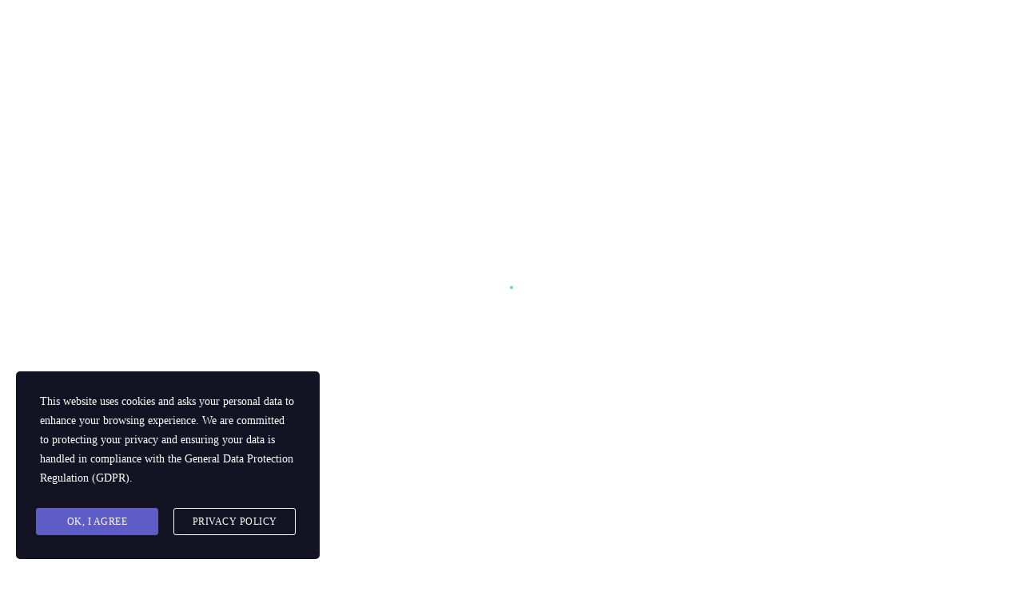

--- FILE ---
content_type: text/html; charset=UTF-8
request_url: https://heliofili.gr/en/services/
body_size: 12599
content:
<!doctype html><html lang="en-GB" class="stm-site-loader"><head><script data-no-optimize="1">var litespeed_docref=sessionStorage.getItem("litespeed_docref");litespeed_docref&&(Object.defineProperty(document,"referrer",{get:function(){return litespeed_docref}}),sessionStorage.removeItem("litespeed_docref"));</script> <meta charset="UTF-8"><meta name="viewport" content="width=device-width, initial-scale=1"><link rel="profile" href="http://gmpg.org/xfn/11"><link rel="pingback" href="https://heliofili.gr/xmlrpc.php"><title>Services &#8211; Ξενώνας Heliofili Ενοικιαζόμενα Δωμάτια Φοινικούντα Μεσσηνίας</title><meta name='robots' content='max-image-preview:large' /><link rel="alternate" href="https://heliofili.gr/en/services/" hreflang="en" /><link rel="alternate" href="https://heliofili.gr/yphresies/" hreflang="el" /><link rel='dns-prefetch' href='//fonts.googleapis.com' /><link rel="alternate" type="application/rss+xml" title="Ξενώνας Heliofili Ενοικιαζόμενα Δωμάτια Φοινικούντα Μεσσηνίας &raquo; Feed" href="https://heliofili.gr/en/feed/" /><link rel="alternate" type="application/rss+xml" title="Ξενώνας Heliofili Ενοικιαζόμενα Δωμάτια Φοινικούντα Μεσσηνίας &raquo; Comments Feed" href="https://heliofili.gr/en/comments/feed/" /><link rel="alternate" title="oEmbed (JSON)" type="application/json+oembed" href="https://heliofili.gr/wp-json/oembed/1.0/embed?url=https%3A%2F%2Fheliofili.gr%2Fen%2Fservices%2F&#038;lang=en" /><link rel="alternate" title="oEmbed (XML)" type="text/xml+oembed" href="https://heliofili.gr/wp-json/oembed/1.0/embed?url=https%3A%2F%2Fheliofili.gr%2Fen%2Fservices%2F&#038;format=xml&#038;lang=en" /><link data-optimized="2" rel="stylesheet" href="https://heliofili.gr/wp-content/litespeed/css/713081fe9c341dfbc2e9fc238cffd0bb.css?ver=ed544" /> <script type="litespeed/javascript" data-src="https://heliofili.gr/wp-includes/js/jquery/jquery.min.js?ver=3.7.1" id="jquery-core-js"></script> <script></script><link rel="https://api.w.org/" href="https://heliofili.gr/wp-json/" /><link rel="alternate" title="JSON" type="application/json" href="https://heliofili.gr/wp-json/wp/v2/pages/2433" /><link rel="EditURI" type="application/rsd+xml" title="RSD" href="https://heliofili.gr/xmlrpc.php?rsd" /><meta name="generator" content="WordPress 6.9" /><link rel="canonical" href="https://heliofili.gr/en/services/" /><link rel='shortlink' href='https://heliofili.gr/?p=2433' /><meta name="generator" content="Powered by WPBakery Page Builder - drag and drop page builder for WordPress."/><meta name="generator" content="Powered by Slider Revolution 6.7.35 - responsive, Mobile-Friendly Slider Plugin for WordPress with comfortable drag and drop interface." />
<noscript><style>.wpb_animate_when_almost_visible { opacity: 1; }</style></noscript>         <script type="litespeed/javascript" data-src="https://www.googletagmanager.com/gtag/js?id=AW-10886426312"></script> <script type="litespeed/javascript">window.dataLayer=window.dataLayer||[];function gtag(){dataLayer.push(arguments)}
gtag('js',new Date());gtag('config','AW-10886426312')</script>  <script type="litespeed/javascript">gtag('event','conversion',{'send_to':'AW-10886426312/TxjACOzQ_rkDEMjdhsco'})</script> </head><body class="wp-singular page-template-default page page-id-2433 wp-theme-hotello wp-child-theme-hotello-child stm_hotel_theme  stm_layout_alpen stm_header_style_1 stm_post_style_1 stm_buttons_style_2 no-sidebar wpb-js-composer js-comp-ver-8.5 vc_responsive" ><div class="stm-site">
<a class="skip-link screen-reader-text" href="#content">Skip to content</a><header class="site-header"><div class="stm-header"><div class="stm-header__row_color stm-header__row_color_top"><div class="container"><div class="stm-header__row stm-header__row_top"><div class="stm-header__cell stm-header__cell_right"><div class="stm-header__element stm_header_element_5b433f2c59fc4 stm-header__element_icon_only hidden-mobile hidden-tablet"><div class="stm-socials">
<a href="https://www.facebook.com/#"
class="stm-socials__icon icon_16px stm-socials__icon_icon_only"
target="_blank"
title="Social item">
<i class="fa fa-facebook"></i>
</a>
<a href="https://www.instagram.com/#"
class="stm-socials__icon icon_16px stm-socials__icon_icon_only"
target="_blank"
title="Social item">
<i class="fa fa-instagram"></i>
</a></div></div></div></div></div></div><div class="stm-header__row_color stm-header__row_color_center"><div class="fullwidth-header-part"><div class="stm-header__row stm-header__row_center"><div class="stm-header__cell stm-header__cell_center"><div class="stm-header__element stm_header_element_5b34c79cd2156 stm-header__element_"><div class="stm-logo">
<a href="https://heliofili.gr/en/home-page" title="">
<img data-lazyloaded="1" src="[data-uri]" width="176" height="80" data-src="https://heliofili.gr/wp-content/uploads/2020/07/object723879701.png" class="attachment-full size-full" alt="" style="width:200px" />        </a></div></div></div></div></div></div><div class="stm-header__row_color stm-header__row_color_bottom"><div class="container"><div class="stm-header__row stm-header__row_bottom"><div class="stm-header__cell stm-header__cell_center"><div class="stm-header__element stm_header_element_5b34c79cd2162 stm-header__element_default"><div class="stm-navigation heading_font fsz_16 stm-navigation__default stm-navigation__default stm-navigation__none stm-navigation__fwsb" style="line-height:20px;"><ul ><li id="menu-item-2286" class="menu-item menu-item-type-post_type menu-item-object-page menu-item-has-children menu-item-2286"><a href="https://heliofili.gr/en/accommodation-2/">Accommodation</a><ul class="sub-menu"><li id="menu-item-2421" class="menu-item menu-item-type-post_type menu-item-object-page menu-item-2421"><a href="https://heliofili.gr/en/two-rooms-terpsichore/">Two rooms – Terpsichore</a></li><li id="menu-item-2420" class="menu-item menu-item-type-post_type menu-item-object-page menu-item-2420"><a href="https://heliofili.gr/en/two-rooms-cleo/">Two rooms – Kleio</a></li><li id="menu-item-2418" class="menu-item menu-item-type-post_type menu-item-object-page menu-item-2418"><a href="https://heliofili.gr/en/room-thalia/">Room – Thaleia</a></li><li id="menu-item-2419" class="menu-item menu-item-type-post_type menu-item-object-page menu-item-2419"><a href="https://heliofili.gr/en/room-melpomene/">Room – Melpomene</a></li></ul></li><li id="menu-item-2422" class="menu-item menu-item-type-post_type menu-item-object-page menu-item-2422"><a href="https://heliofili.gr/en/gallery-3/">Gallery</a></li><li id="menu-item-2443" class="menu-item menu-item-type-custom menu-item-object-custom current-menu-ancestor current-menu-parent menu-item-has-children menu-item-2443"><a href="#">Information</a><ul class="sub-menu"><li id="menu-item-2481" class="menu-item menu-item-type-post_type menu-item-object-page menu-item-2481"><a href="https://heliofili.gr/en/sars-cov-2-2/">SARS-CoV-2</a></li><li id="menu-item-2037" class="menu-item menu-item-type-post_type menu-item-object-page menu-item-2037"><a href="https://heliofili.gr/en/location/">Location</a></li><li id="menu-item-2440" class="menu-item menu-item-type-post_type menu-item-object-page current-menu-item page_item page-item-2433 current_page_item menu-item-2440"><a href="https://heliofili.gr/en/services/" aria-current="page">Services</a></li><li id="menu-item-2466" class="menu-item menu-item-type-post_type menu-item-object-page menu-item-2466"><a href="https://heliofili.gr/en/sightseeing/">Sightseeing</a></li><li id="menu-item-2442" class="menu-item menu-item-type-post_type menu-item-object-page menu-item-2442"><a href="https://heliofili.gr/en/the-history-of-finikounta/">The history of Finikounta</a></li><li id="menu-item-2441" class="menu-item menu-item-type-post_type menu-item-object-page menu-item-2441"><a href="https://heliofili.gr/en/current-finikounda/">Current Finikounda</a></li></ul></li><li id="menu-item-1668" class="menu-item menu-item-type-post_type menu-item-object-page menu-item-1668"><a href="https://heliofili.gr/en/contact-us-en/">Contact us</a></li><li id="menu-item-1665-el" class="lang-item lang-item-25 lang-item-el lang-item-first menu-item menu-item-type-custom menu-item-object-custom menu-item-1665-el"><a href="https://heliofili.gr/yphresies/" hreflang="el" lang="el"><img src="[data-uri]" alt="Ελληνικά" width="16" height="11" style="width: 16px; height: 11px;" /></a></li></ul></div></div></div></div></div></div></div><div class="stm-header__overlay"></div><div class="stm_mobile__header"><div class="container"><div class="stm_flex stm_flex_center stm_flex_last stm_flex_nowrap"><div class="stm_mobile__logo">
<a href="https://heliofili.gr/en/home-page/"
title="Home">
<img data-lazyloaded="1" src="[data-uri]" width="176" height="80" data-src="https://heliofili.gr/wp-content/uploads/2020/07/object723879701.png"
alt="Site Logo"/>
</a></div><div class="stm_mobile__switcher stm_flex_last js_trigger__click"
data-element=".stm-header, .stm-header__overlay"
data-toggle="false">
<span class="mbc"></span>
<span class="mbc"></span>
<span class="mbc"></span></div></div></div></div></header><div id="content" class="site-content"><div class=""><div class="stm_page_bc container"></div><div class="post-content"><div class=""><div class="stm_markup stm_markup_full"><div class="stm_markup__content"><div class="wpb-content-wrapper"><div class="container-fluid vc_container-fluid   " ><div class="vc_row wpb_row vc_row-fluid"><div class="container-fluid"><div class="row"><div class="wpb_column vc_column_container vc_col-sm-12"><div class="vc_column-inner "><div class="wpb_wrapper"><div  class="wpb_single_image wpb_content_element vc_align_left wpb_content_element"><figure class="wpb_wrapper vc_figure"><div class="vc_single_image-wrapper   vc_box_border_grey"><img data-lazyloaded="1" src="[data-uri]" decoding="async" width="150" height="150" data-src="https://heliofili.gr/wp-content/uploads/2021/03/services-1-150x150.jpg" class="vc_single_image-img attachment-thumbnail" alt="" title="services" /></div></figure></div></div></div></div></div></div></div></div><div class="container vc_container   " ><div class="vc_row wpb_row vc_row-fluid"><div class="wpb_column vc_column_container vc_col-sm-12"><div class="vc_column-inner "><div class="wpb_wrapper"><div class="wpb_text_column wpb_content_element" ><div class="wpb_wrapper"><p style="text-align: center;"><strong>Services</strong></p><p><strong>&nbsp;</strong><strong>Health services</strong></p><p>Finikounda Regional Clinic <a href="https://www.nosokomeiokalamatas.gr/kentra-ygeias/kentro-ygeias-apokentromeni-nosileytiki-monada-pyloy/">+30 27230 28503</a></p><p>Methoni Regional Clinic&nbsp;<a href="https://www.google.com/search?client=firefox-b-d&amp;tbm=lcl&amp;sxsrf=ALeKk00pmuldFvRP83EBvlRHdnK6zgrybw%3A1611697806403&amp;ei=jo4QYJKTGMP4sAeAs4KwCA&amp;q=%CE%A0%CE%B5%CF%81%CE%B9%CF%86%CE%B5%CF%81%CE%B5%CE%B9%CE%B1%CE%BA%CF%8C+%CE%99%CE%B1%CF%84%CF%81%CE%B5%CE%AF%CE%BF+%CE%9C%CE%B5%CE%B8%CF%8E%CE%BD%CE%B7%CF%82&amp;oq=%CE%A0%CE%B5%CF%81%CE%B9%CF%86%CE%B5%CF%81%CE%B5%CE%B9%CE%B1%CE%BA%CF%8C+%CE%99%CE%B1%CF%84%CF%81%CE%B5%CE%AF%CE%BF+%CE%9C%CE%B5%CE%B8%CF%8E%CE%BD%CE%B7%CF%82&amp;gs_l=psy-ab.3...53977.53977.0.54555.1.1.0.0.0.0.162.162.0j1.1.0....0...1.1.64.psy-ab..0.0.0....0.2kSXhQEm_gA">+30 2723 031456</a></p><p>Pylos Health Center&nbsp;&nbsp;<a href="https://www.nosokomeiokalamatas.gr/kentra-ygeias/kentro-ygeias-apokentromeni-nosileytiki-monada-pyloy/">+30 27233 60000</a></p><p>Finikounda Pharmacy Anastasia Panagoulia&nbsp;<a href="https://www.google.com/search?client=firefox-b-d&amp;tbm=lcl&amp;sxsrf=ALeKk02z0dPAx2X6RB6JO3BhHaSjrUUbyA%3A1611697664847&amp;ei=AI4QYKiaM9G2kwW4u4ygCQ&amp;q=%CE%A6%CE%B1%CF%81%CE%BC%CE%B1%CE%BA%CE%B5%CE%AF%CE%BF+%CF%86%CE%BF%CE%B9%CE%BD%CE%B9%CE%BA%CE%BF%CF%85%CE%BD%CF%84%CE%B1%CF%82&amp;oq=%CE%A6%CE%B1%CF%81%CE%BC%CE%B1%CE%BA%CE%B5%CE%AF%CE%BF+%CF%86%CE%BF%CE%B9%CE%BD%CE%B9%CE%BA%CE%BF%CF%85%CE%BD%CF%84%CE%B1%CF%82&amp;gs_l=psy-ab.3..38.136193.138888.0.139236.12.10.0.0.0.0.545.1517.3-3j0j1.4.0....0...1.1.64.psy-ab..8.4.1516...0j35i39k1j0i22i30k1.0.KLfKH7JLwms">+30 2723 071351</a></p><p>Methoni Pharmacy Lambros Karkatzoulis <a href="https://www.google.com/search?client=firefox-b-d&amp;tbm=lcl&amp;sxsrf=ALeKk00pmuldFvRP83EBvlRHdnK6zgrybw%3A1611697806403&amp;ei=jo4QYJKTGMP4sAeAs4KwCA&amp;q=%CE%A6%CE%B1%CF%81%CE%BC%CE%B1%CE%BA%CE%B5%CE%AF%CE%BF+%CE%BC%CE%B5%CE%B8%CF%89%CE%BD%CE%B7%CF%82&amp;oq=%CE%A6%CE%B1%CF%81%CE%BC%CE%B1%CE%BA%CE%B5%CE%AF%CE%BF+%CE%BC%CE%B5%CE%B8%CF%89%CE%BD%CE%B7%CF%82&amp;gs_l=psy-ab.3..0i22i30k1.61680.64825.0.65233.7.7.0.0.0.0.281.988.0j3j2.5.0....0...1.1.64.psy-ab..2.5.985...0j38j46i199i175k1.0.XT-ZcK50mEU">+30 2723 031140</a></p><p>Pylos Pharmacy of Martha Bogiatzis <a href="https://www.google.com/search?client=firefox-b-d&amp;sxsrf=ALeKk01vUxdriyjXLDUW1VhABh9xi7EZXg%3A1611698072260&amp;ei=mI8QYLawD4etkgWC0KiIAQ&amp;q=%CE%A6%CE%B1%CF%81%CE%BC%CE%B1%CE%BA%CE%B5%CE%AF%CE%BF+%CE%A0%CF%8D%CE%BB%CE%BF%CF%85+%CE%9C%CE%AC%CF%81%CE%B8%CE%B1%CF%82+%CE%9C%CF%80%CE%BF%CE%B3%CE%B9%CE%B1%CF%84%CE%B6%CE%AE&amp;oq=%CE%A6%CE%B1%CF%81%CE%BC%CE%B1%CE%BA%CE%B5%CE%AF%CE%BF+%CE%A0%CF%8D%CE%BB%CE%BF%CF%85+%CE%9C%CE%AC%CF%81%CE%B8%CE%B1%CF%82+%CE%9C%CF%80%CE%BF%CE%B3%CE%B9%CE%B1%CF%84%CE%B6%CE%AE&amp;gs_lcp=CgZwc3ktYWIQA1DJpBVYyaQVYPGoFWgBcAB4AIABrgGIAa4BkgEDMC4xmAEAoAECoAEBqgEHZ3dzLXdpesABAQ&amp;sclient=psy-ab&amp;ved=0ahUKEwi23NOYy7ruAhWHlqQKHQIoChEQ4dUDCAw&amp;uact=5">+30 2723 022880</a></p><p>Pylos Pharmacy Periklis Tsarpalas <a href="https://www.google.com/search?client=firefox-b-d&amp;sxsrf=ALeKk018U3kpmczJ9Nl33H7ZJxX7Ub8f0w%3A1611698423304&amp;ei=95AQYL2EEpKSsAedorHgCA&amp;q=%CE%A6%CE%B1%CF%81%CE%BC%CE%B1%CE%BA%CE%B5%CE%AF%CE%BF+%CE%A0%CF%8D%CE%BB%CE%BF%CF%85+%CE%A0%CE%B5%CF%81%CE%B9%CE%BA%CE%BB%CE%AE+%CE%A4%CF%83%CE%B1%CF%81%CF%80%CE%AC%CE%BB%CE%B1&amp;oq=%CE%A6%CE%B1%CF%81%CE%BC%CE%B1%CE%BA%CE%B5%CE%AF%CE%BF+%CE%A0%CF%8D%CE%BB%CE%BF%CF%85+%CE%A0%CE%B5%CF%81%CE%B9%CE%BA%CE%BB%CE%AE+%CE%A4%CF%83%CE%B1%CF%81%CF%80%CE%AC%CE%BB%CE%B1&amp;gs_lcp=CgZwc3ktYWIQAzIFCAAQzQIyBQgAEM0CMgUIABDNAlCJ9QFYifUBYM75AWgBcAB4AIAB8AGIAfABkgEDMi0xmAEAoAECoAEBqgEHZ3dzLXdpesABAQ&amp;sclient=psy-ab&amp;ved=0ahUKEwj924XAzLruAhUSCewKHR1RDIwQ4dUDCAw&amp;uact=5">+30 2723 022556</a></p><p>Kalamata General Hospital <a href="https://www.nosokomeiokalamatas.gr/">+30 2721 363000</a></p><p>National emergency center <a href="https://www.ekab.gr/">166</a></p><p><strong>Municipal authorities</strong></p><p>Municipality of Pylos-Nestoros</p><p><a href="https://pylos-nestor.gr/chrisimes-plirofories/">+30 27230 22221</a></p><p><a href="https://pylos-nestor.gr/chrisimes-plirofories/">+30 27233 60200</a></p><p><strong>Public Transport Services</strong></p><p>TAXI of Finikounda +30 694 573 4347</p><p>TAXI of Pylos</p><p><a href="https://pylos-nestor.gr/chrisimes-plirofories/">+30 27230 22555</a></p><p><a href="https://pylos-nestor.gr/chrisimes-plirofories/">+30 27230 22581</a></p><p>TAXI of Methoni &nbsp;<a href="https://pylos-nestor.gr/chrisimes-plirofories/">+30 27230 31333</a></p><p>Pylos intercity buses <a href="https://pylos-nestor.gr/chrisimes-plirofories/">+30 27230 22230</a></p><p>Kalamata intercity buses <a href="https://www.ktelmessinias.gr/">+30 27210 28581</a></p><p>Athens intercity buses <a href="https://www.dromologiaktel.gr/loc_dk/ktel-athina.asp">+30 210 5134293</a></p><p>Kalamata International Airport &#8220;Captain Vas. Konstantakopoulos&#8221;</p><p><a href="http://www.ypa.gr/our-airports/kratikos-aerolimenas-kalamatas-kapetan-bas-kwnstantakopoylos-kaklk">+30 27210 63805</a></p><p><a href="http://www.ypa.gr/our-airports/kratikos-aerolimenas-kalamatas-kapetan-bas-kwnstantakopoylos-kaklk">+30 27210 63800</a></p><p>Athens International Airport &#8220;Eleftherios Venizelos&#8221;</p><p><a href="http://www.ypa.gr/our-airports/aia">+30 210 3534147</a></p><p><a href="http://www.ypa.gr/our-airports/aia">+30 210 3534148</a></p><p>Patra Port Authority &#8211; South Port (Abroad Routes) <a href="https://www.patrasport.gr/?section=2124&amp;language=el_GR">+30 2610 365 135</a></p><p>&nbsp;</p><p><strong>Banks</strong></p><p>National Bank of Greece &#8211; Pylos Branch <a href="https://www.google.com/search?client=firefox-b-d&amp;biw=1536&amp;bih=750&amp;sxsrf=ALeKk03LAJCeM29Dch_gePwfiz2hvDTpqQ%3A1611701607583&amp;ei=Z50QYLKPI8ubsAff_oOQBQ&amp;q=%CE%95%CE%B8%CE%BD%CE%B9%CE%BA%CE%AE+%CE%A4%CF%81%CE%AC%CF%80%CE%B5%CE%B6%CE%B1+%CE%95%CE%BB%CE%BB%CE%AC%CE%B4%CE%B1%CF%82+-+%CE%A5%CF%80%CE%BF%CE%BA%CE%B1%CF%84%CE%AC%CF%83%CF%84%CE%B7%CE%BC%CE%B1+%CE%A0%CF%8D%CE%BB%CE%BF%CF%85&amp;oq=%CE%95%CE%B8%CE%BD%CE%B9%CE%BA%CE%AE+%CE%A4%CF%81%CE%AC%CF%80%CE%B5%CE%B6%CE%B1+%CE%95%CE%BB%CE%BB%CE%AC%CE%B4%CE%B1%CF%82+-+%CE%A5%CF%80%CE%BF%CE%BA%CE%B1%CF%84%CE%AC%CF%83%CF%84%CE%B7%CE%BC%CE%B1+%CE%A0%CF%8D%CE%BB%CE%BF%CF%85&amp;gs_lcp=CgZwc3ktYWIQAzIFCAAQzQI6BwgjELADECc6BwgAEEcQsANQ1LgaWNS4GmC1vRpoAXACeACAAa8BiAGvAZIBAzAuMZgBAKABAqABAaoBB2d3cy13aXrIAQnAAQE&amp;sclient=psy-ab&amp;ved=0ahUKEwjy3rau2LruAhXLDewKHV__AFIQ4dUDCAw&amp;uact=5">+30 2723 027032</a></p><p>Piraeus Bank &#8211; Pylos Branch &nbsp;<a href="https://www.google.com/search?client=firefox-b-d&amp;biw=1536&amp;bih=750&amp;sxsrf=ALeKk02dLBHNB7KjI3AEd9750W85jwl5_g%3A1611702505544&amp;ei=6aAQYP3fIIruUsCbr7AO&amp;q=%CE%A4%CF%81%CE%AC%CF%80%CE%B5%CE%B6%CE%B1+%CE%A0%CE%B5%CE%B9%CF%81%CE%B1%CE%B9%CF%8E%CF%82+-+%CE%A5%CF%80%CE%BF%CE%BA%CE%B1%CF%84%CE%AC%CF%83%CF%84%CE%B7%CE%BC%CE%B1+%CE%A0%CF%8D%CE%BB%CE%BF%CF%85&amp;oq=%CE%A4%CF%81%CE%AC%CF%80%CE%B5%CE%B6%CE%B1+%CE%A0%CE%B5%CE%B9%CF%81%CE%B1%CE%B9%CF%8E%CF%82+-+%CE%A5%CF%80%CE%BF%CE%BA%CE%B1%CF%84%CE%AC%CF%83%CF%84%CE%B7%CE%BC%CE%B1+%CE%A0%CF%8D%CE%BB%CE%BF%CF%85&amp;gs_lcp=CgZwc3ktYWIQAzIFCAAQzQI6CAgAELADEM0CUPSpBVj0qQVg0a4FaAJwAHgAgAGsAYgBrAGSAQMwLjGYAQCgAQKgAQGqAQdnd3Mtd2l6yAECwAEB&amp;sclient=psy-ab&amp;ved=0ahUKEwi9-M3a27ruAhUKtxQKHcDNC-YQ4dUDCAw&amp;uact=5">+30 2723 301900</a></p><p>Alpha Bank &#8211; Pylos Branch&nbsp;<a href="https://www.google.com/search?client=firefox-b-d&amp;biw=1536&amp;bih=750&amp;sxsrf=ALeKk03SdQVE-toYj2t7Fdeu7g2ZBccg5Q%3A1611702595304&amp;ei=Q6EQYOuEEsLMUd-KlfAF&amp;q=%CE%B1%CE%BB%CF%86%CE%B1+%CF%84%CF%81%CE%B1%CF%80%CE%B5%CE%B6%CE%B1+-+%CE%A5%CF%80%CE%BF%CE%BA%CE%B1%CF%84%CE%AC%CF%83%CF%84%CE%B7%CE%BC%CE%B1+%CE%A0%CF%8D%CE%BB%CE%BF%CF%85&amp;oq=%CE%B1%CE%BB%CF%86%CE%B1+%CF%84%CF%81%CE%B1%CF%80%CE%B5%CE%B6%CE%B1+-+%CE%A5%CF%80%CE%BF%CE%BA%CE%B1%CF%84%CE%AC%CF%83%CF%84%CE%B7%CE%BC%CE%B1+%CE%A0%CF%8D%CE%BB%CE%BF%CF%85&amp;gs_lcp=CgZwc3ktYWIQAzIFCAAQzQIyBQgAEM0CMgUIABDNAjoHCAAQRxCwA1CQ5gJY8owDYM6PA2gBcAJ4AIABugKIAaoWkgEHMC40LjUuM5gBAKABAaoBB2d3cy13aXrIAQLAAQE&amp;sclient=psy-ab&amp;ved=0ahUKEwirsrSF3LruAhVCZhQKHV9FBV4Q4dUDCAw&amp;uact=5">+30 2723 028316</a></p><p><strong>Security Authority Services</strong></p><p>Pylos-Nestoros Police Station&nbsp;&nbsp; <a href="http://www.astynomia.gr/index.php?option=ozo_content&amp;perform=view&amp;id=892&amp;Itemid=96&amp;lang=">+30 27230 22316</a></p><p>Pylos-Nestoros Port Authority <a href="http://www.hcg.gr/node/213">+30 27230 22225</a></p><p>Pylos-Nestoros Fire Brigade <a href="https://www.google.com/search?client=firefox-b-d&amp;biw=1536&amp;bih=750&amp;sxsrf=ALeKk00qDuqmUrHFDJQhh8WRS09i6c2yHw%3A1611703055505&amp;ei=D6MQYOy5HtuajLsPm6618AU&amp;q=%CE%A0%CF%85%CF%81%CE%BF%CF%83%CE%B2%CE%B5%CF%83%CF%84%CE%B9%CE%BA%CE%B7+%CE%A0%CF%8D%CE%BB%CE%BF%CF%85&amp;oq=%CE%A0%CF%85%CF%81%CE%BF%CF%83%CE%B2%CE%B5%CF%83%CF%84%CE%B9%CE%BA%CE%B7+%CE%A0%CF%8D%CE%BB%CE%BF%CF%85&amp;gs_lcp=CgZwc3ktYWIQAzIFCAAQzQIyBQgAEM0COgcIIxCwAxAnOgcIABBHELADUKn_Alip_wJgtoEDaAFwAngAgAGJAYgBiQGSAQMwLjGYAQCgAQGqAQdnd3Mtd2l6yAEJwAEB&amp;sclient=psy-ab&amp;ved=0ahUKEwis_ezg3bruAhVbDWMBHRtXDV4Q4dUDCAw&amp;uact=5">+30 2723 022099</a>&nbsp; &nbsp;|&nbsp; <a href="https://pylos-nestor.gr/chrisimes-plirofories/">+30 27230 22199</a>&nbsp; &nbsp;|&nbsp; &nbsp;<a href="https://www.fireservice.gr/el/epikoinonia">199</a></p><p>Pylos-Nestoros Tourist Police&nbsp; <a href="https://www.11888.gr/search/public_sector/61462475/">+30 2723 023733</a></p></div></div></div></div></div></div></div></div></div></div></div></div></div></div><footer class="stm-footer "><div class="container"><div class="row stm-footer__widgets"><div class="col-md-4"><aside id="media_image-2" class="widget widget-default widget-footer widget_media_image"><img data-lazyloaded="1" src="[data-uri]" width="176" height="80" data-src="https://heliofili.gr/wp-content/uploads/2020/07/object723879701.png" class="image wp-image-1985  attachment-full size-full" alt="" style="max-width: 100%; height: auto;" decoding="async" /></aside></div><div class="col-md-4"><aside id="text-4" class="widget widget-default widget-footer widget_text"><div class="textwidget"><p>Finikounda Messinia Peloponnese Greece, PCΚ.: 24.001</p><p>(+30) 27230-71100</p><p>(+30) 697 3024180</p><p>info@heliofili.gr</p><p>Μ.I.Τ.Ε. 1249Κ111Κ0291600</p></div></aside></div><div class="col-md-4"><aside id="media_gallery-2" class="widget widget-default widget-footer widget_media_gallery"></aside></div></div><div class="stm-footer__bottom"><div class="stm_markup stm_markup_right stm_markup_50"><div itemscope
itemtype="http://schema.org/Organization"
class="stm_markup__content stm_mf stm_bottom_copyright ">
<span>Copyright &copy;</span>
<span>2026</span>
<span itemprop="copyrightHolder"><a href="https://heliofili.gr/"> www.heliofili.gr </a> </br>
<a href="https://www.kentrodiafimisis.gr/"> Κέντρο Διαφήμισης | Κατασκευή ιστοσελίδων - Διαφήμιση στο Ίντερνετ </a></span></div><div class="stm_markup__sidebar text-right"><div class="stm-socials">
<a href="http://twitter.com/home?status=https://heliofili.gr/&amp;title=heliofili+-+%CE%9E%CE%B5%CE%BD%CF%8E%CE%BD%CE%B1%CF%82+Heliofili"
class="stm-socials__icon stm-socials__icon_round stm-socials__icon_filled icon_17px mbc_h"
target="_blank"
title="Social item">
<i class="fa fa-twitter ttc"></i>
</a>
<a href="http://www.facebook.com/sharer.php?u=https://heliofili.gr/&amp;title=heliofili+-+%CE%9E%CE%B5%CE%BD%CF%8E%CE%BD%CE%B1%CF%82+Heliofili"
class="stm-socials__icon stm-socials__icon_round stm-socials__icon_filled icon_17px mbc_h"
target="_blank"
title="Social item">
<i class="fa fa-facebook ttc"></i>
</a></div></div></div></div></div></footer></div><div class="modal fade" id="searchModal" tabindex="-1" role="dialog" aria-labelledby="searchModal"><div class="vertical-alignment-helper"><div class="modal-dialog vertical-align-center" role="document"><div class="modal-content"><div class="modal-body"><form method="get" id="searchform" action="https://heliofili.gr/en/home-page/"><div class="search-wrapper">
<input placeholder="Start typing here..." type="text"
class="form-control search-input" value="" name="s"
id="s"/>
<button type="submit" class="search-submit"><i class="fa fa-search mtc"></i></button></div></form></div></div></div></div></div><div class="hotel_arrow_top"><div class="arrow"></div></div> <script type="speculationrules">{"prefetch":[{"source":"document","where":{"and":[{"href_matches":"/*"},{"not":{"href_matches":["/wp-*.php","/wp-admin/*","/wp-content/uploads/*","/wp-content/*","/wp-content/plugins/*","/wp-content/themes/hotello-child/*","/wp-content/themes/hotello/*","/*\\?(.+)"]}},{"not":{"selector_matches":"a[rel~=\"nofollow\"]"}},{"not":{"selector_matches":".no-prefetch, .no-prefetch a"}}]},"eagerness":"conservative"}]}</script> <div id="stm_gdpr_popup-main" class="stm_gdpr_popup-main" style="display: block;background-color: #131323; color: #fff;
left: 20px; bottom: 20px; "><div class="stm_gdpr_popup-content">This website uses cookies and asks your personal data to enhance your browsing experience. We are committed to protecting your privacy and ensuring your data is handled in compliance with the <a href="https://www.calculator.io/gdpr/" rel="nofollow" target="_blank">General Data Protection Regulation (GDPR)</a>.</div><div class="stm_gdpr_popup-links">
<a href="#" id="stm_gdpr_popup_accept" class="stm_gdpr_popup-accept">Ok, I agree</a>
<a href="#" class="stm_gdpr_popup-privacy">Privacy Policy</a></div></div><script type="text/html" id="wpb-modifications">window.wpbCustomElement = 1;</script> <script type="text/javascript" src="https://heliofili.gr/wp-content/plugins/litespeed-cache/assets/js/instant_click.min.js?ver=7.6.2" id="litespeed-cache-js"></script> <script id="wp-emoji-settings" type="application/json">{"baseUrl":"https://s.w.org/images/core/emoji/17.0.2/72x72/","ext":".png","svgUrl":"https://s.w.org/images/core/emoji/17.0.2/svg/","svgExt":".svg","source":{"concatemoji":"https://heliofili.gr/wp-includes/js/wp-emoji-release.min.js?ver=6.9"}}</script> <script type="module">/*  */
/*! This file is auto-generated */
const a=JSON.parse(document.getElementById("wp-emoji-settings").textContent),o=(window._wpemojiSettings=a,"wpEmojiSettingsSupports"),s=["flag","emoji"];function i(e){try{var t={supportTests:e,timestamp:(new Date).valueOf()};sessionStorage.setItem(o,JSON.stringify(t))}catch(e){}}function c(e,t,n){e.clearRect(0,0,e.canvas.width,e.canvas.height),e.fillText(t,0,0);t=new Uint32Array(e.getImageData(0,0,e.canvas.width,e.canvas.height).data);e.clearRect(0,0,e.canvas.width,e.canvas.height),e.fillText(n,0,0);const a=new Uint32Array(e.getImageData(0,0,e.canvas.width,e.canvas.height).data);return t.every((e,t)=>e===a[t])}function p(e,t){e.clearRect(0,0,e.canvas.width,e.canvas.height),e.fillText(t,0,0);var n=e.getImageData(16,16,1,1);for(let e=0;e<n.data.length;e++)if(0!==n.data[e])return!1;return!0}function u(e,t,n,a){switch(t){case"flag":return n(e,"\ud83c\udff3\ufe0f\u200d\u26a7\ufe0f","\ud83c\udff3\ufe0f\u200b\u26a7\ufe0f")?!1:!n(e,"\ud83c\udde8\ud83c\uddf6","\ud83c\udde8\u200b\ud83c\uddf6")&&!n(e,"\ud83c\udff4\udb40\udc67\udb40\udc62\udb40\udc65\udb40\udc6e\udb40\udc67\udb40\udc7f","\ud83c\udff4\u200b\udb40\udc67\u200b\udb40\udc62\u200b\udb40\udc65\u200b\udb40\udc6e\u200b\udb40\udc67\u200b\udb40\udc7f");case"emoji":return!a(e,"\ud83e\u1fac8")}return!1}function f(e,t,n,a){let r;const o=(r="undefined"!=typeof WorkerGlobalScope&&self instanceof WorkerGlobalScope?new OffscreenCanvas(300,150):document.createElement("canvas")).getContext("2d",{willReadFrequently:!0}),s=(o.textBaseline="top",o.font="600 32px Arial",{});return e.forEach(e=>{s[e]=t(o,e,n,a)}),s}function r(e){var t=document.createElement("script");t.src=e,t.defer=!0,document.head.appendChild(t)}a.supports={everything:!0,everythingExceptFlag:!0},new Promise(t=>{let n=function(){try{var e=JSON.parse(sessionStorage.getItem(o));if("object"==typeof e&&"number"==typeof e.timestamp&&(new Date).valueOf()<e.timestamp+604800&&"object"==typeof e.supportTests)return e.supportTests}catch(e){}return null}();if(!n){if("undefined"!=typeof Worker&&"undefined"!=typeof OffscreenCanvas&&"undefined"!=typeof URL&&URL.createObjectURL&&"undefined"!=typeof Blob)try{var e="postMessage("+f.toString()+"("+[JSON.stringify(s),u.toString(),c.toString(),p.toString()].join(",")+"));",a=new Blob([e],{type:"text/javascript"});const r=new Worker(URL.createObjectURL(a),{name:"wpTestEmojiSupports"});return void(r.onmessage=e=>{i(n=e.data),r.terminate(),t(n)})}catch(e){}i(n=f(s,u,c,p))}t(n)}).then(e=>{for(const n in e)a.supports[n]=e[n],a.supports.everything=a.supports.everything&&a.supports[n],"flag"!==n&&(a.supports.everythingExceptFlag=a.supports.everythingExceptFlag&&a.supports[n]);var t;a.supports.everythingExceptFlag=a.supports.everythingExceptFlag&&!a.supports.flag,a.supports.everything||((t=a.source||{}).concatemoji?r(t.concatemoji):t.wpemoji&&t.twemoji&&(r(t.twemoji),r(t.wpemoji)))});
//# sourceURL=https://heliofili.gr/wp-includes/js/wp-emoji-loader.min.js
/*  */</script> <script></script> <script data-no-optimize="1">window.lazyLoadOptions=Object.assign({},{threshold:300},window.lazyLoadOptions||{});!function(t,e){"object"==typeof exports&&"undefined"!=typeof module?module.exports=e():"function"==typeof define&&define.amd?define(e):(t="undefined"!=typeof globalThis?globalThis:t||self).LazyLoad=e()}(this,function(){"use strict";function e(){return(e=Object.assign||function(t){for(var e=1;e<arguments.length;e++){var n,a=arguments[e];for(n in a)Object.prototype.hasOwnProperty.call(a,n)&&(t[n]=a[n])}return t}).apply(this,arguments)}function o(t){return e({},at,t)}function l(t,e){return t.getAttribute(gt+e)}function c(t){return l(t,vt)}function s(t,e){return function(t,e,n){e=gt+e;null!==n?t.setAttribute(e,n):t.removeAttribute(e)}(t,vt,e)}function i(t){return s(t,null),0}function r(t){return null===c(t)}function u(t){return c(t)===_t}function d(t,e,n,a){t&&(void 0===a?void 0===n?t(e):t(e,n):t(e,n,a))}function f(t,e){et?t.classList.add(e):t.className+=(t.className?" ":"")+e}function _(t,e){et?t.classList.remove(e):t.className=t.className.replace(new RegExp("(^|\\s+)"+e+"(\\s+|$)")," ").replace(/^\s+/,"").replace(/\s+$/,"")}function g(t){return t.llTempImage}function v(t,e){!e||(e=e._observer)&&e.unobserve(t)}function b(t,e){t&&(t.loadingCount+=e)}function p(t,e){t&&(t.toLoadCount=e)}function n(t){for(var e,n=[],a=0;e=t.children[a];a+=1)"SOURCE"===e.tagName&&n.push(e);return n}function h(t,e){(t=t.parentNode)&&"PICTURE"===t.tagName&&n(t).forEach(e)}function a(t,e){n(t).forEach(e)}function m(t){return!!t[lt]}function E(t){return t[lt]}function I(t){return delete t[lt]}function y(e,t){var n;m(e)||(n={},t.forEach(function(t){n[t]=e.getAttribute(t)}),e[lt]=n)}function L(a,t){var o;m(a)&&(o=E(a),t.forEach(function(t){var e,n;e=a,(t=o[n=t])?e.setAttribute(n,t):e.removeAttribute(n)}))}function k(t,e,n){f(t,e.class_loading),s(t,st),n&&(b(n,1),d(e.callback_loading,t,n))}function A(t,e,n){n&&t.setAttribute(e,n)}function O(t,e){A(t,rt,l(t,e.data_sizes)),A(t,it,l(t,e.data_srcset)),A(t,ot,l(t,e.data_src))}function w(t,e,n){var a=l(t,e.data_bg_multi),o=l(t,e.data_bg_multi_hidpi);(a=nt&&o?o:a)&&(t.style.backgroundImage=a,n=n,f(t=t,(e=e).class_applied),s(t,dt),n&&(e.unobserve_completed&&v(t,e),d(e.callback_applied,t,n)))}function x(t,e){!e||0<e.loadingCount||0<e.toLoadCount||d(t.callback_finish,e)}function M(t,e,n){t.addEventListener(e,n),t.llEvLisnrs[e]=n}function N(t){return!!t.llEvLisnrs}function z(t){if(N(t)){var e,n,a=t.llEvLisnrs;for(e in a){var o=a[e];n=e,o=o,t.removeEventListener(n,o)}delete t.llEvLisnrs}}function C(t,e,n){var a;delete t.llTempImage,b(n,-1),(a=n)&&--a.toLoadCount,_(t,e.class_loading),e.unobserve_completed&&v(t,n)}function R(i,r,c){var l=g(i)||i;N(l)||function(t,e,n){N(t)||(t.llEvLisnrs={});var a="VIDEO"===t.tagName?"loadeddata":"load";M(t,a,e),M(t,"error",n)}(l,function(t){var e,n,a,o;n=r,a=c,o=u(e=i),C(e,n,a),f(e,n.class_loaded),s(e,ut),d(n.callback_loaded,e,a),o||x(n,a),z(l)},function(t){var e,n,a,o;n=r,a=c,o=u(e=i),C(e,n,a),f(e,n.class_error),s(e,ft),d(n.callback_error,e,a),o||x(n,a),z(l)})}function T(t,e,n){var a,o,i,r,c;t.llTempImage=document.createElement("IMG"),R(t,e,n),m(c=t)||(c[lt]={backgroundImage:c.style.backgroundImage}),i=n,r=l(a=t,(o=e).data_bg),c=l(a,o.data_bg_hidpi),(r=nt&&c?c:r)&&(a.style.backgroundImage='url("'.concat(r,'")'),g(a).setAttribute(ot,r),k(a,o,i)),w(t,e,n)}function G(t,e,n){var a;R(t,e,n),a=e,e=n,(t=Et[(n=t).tagName])&&(t(n,a),k(n,a,e))}function D(t,e,n){var a;a=t,(-1<It.indexOf(a.tagName)?G:T)(t,e,n)}function S(t,e,n){var a;t.setAttribute("loading","lazy"),R(t,e,n),a=e,(e=Et[(n=t).tagName])&&e(n,a),s(t,_t)}function V(t){t.removeAttribute(ot),t.removeAttribute(it),t.removeAttribute(rt)}function j(t){h(t,function(t){L(t,mt)}),L(t,mt)}function F(t){var e;(e=yt[t.tagName])?e(t):m(e=t)&&(t=E(e),e.style.backgroundImage=t.backgroundImage)}function P(t,e){var n;F(t),n=e,r(e=t)||u(e)||(_(e,n.class_entered),_(e,n.class_exited),_(e,n.class_applied),_(e,n.class_loading),_(e,n.class_loaded),_(e,n.class_error)),i(t),I(t)}function U(t,e,n,a){var o;n.cancel_on_exit&&(c(t)!==st||"IMG"===t.tagName&&(z(t),h(o=t,function(t){V(t)}),V(o),j(t),_(t,n.class_loading),b(a,-1),i(t),d(n.callback_cancel,t,e,a)))}function $(t,e,n,a){var o,i,r=(i=t,0<=bt.indexOf(c(i)));s(t,"entered"),f(t,n.class_entered),_(t,n.class_exited),o=t,i=a,n.unobserve_entered&&v(o,i),d(n.callback_enter,t,e,a),r||D(t,n,a)}function q(t){return t.use_native&&"loading"in HTMLImageElement.prototype}function H(t,o,i){t.forEach(function(t){return(a=t).isIntersecting||0<a.intersectionRatio?$(t.target,t,o,i):(e=t.target,n=t,a=o,t=i,void(r(e)||(f(e,a.class_exited),U(e,n,a,t),d(a.callback_exit,e,n,t))));var e,n,a})}function B(e,n){var t;tt&&!q(e)&&(n._observer=new IntersectionObserver(function(t){H(t,e,n)},{root:(t=e).container===document?null:t.container,rootMargin:t.thresholds||t.threshold+"px"}))}function J(t){return Array.prototype.slice.call(t)}function K(t){return t.container.querySelectorAll(t.elements_selector)}function Q(t){return c(t)===ft}function W(t,e){return e=t||K(e),J(e).filter(r)}function X(e,t){var n;(n=K(e),J(n).filter(Q)).forEach(function(t){_(t,e.class_error),i(t)}),t.update()}function t(t,e){var n,a,t=o(t);this._settings=t,this.loadingCount=0,B(t,this),n=t,a=this,Y&&window.addEventListener("online",function(){X(n,a)}),this.update(e)}var Y="undefined"!=typeof window,Z=Y&&!("onscroll"in window)||"undefined"!=typeof navigator&&/(gle|ing|ro)bot|crawl|spider/i.test(navigator.userAgent),tt=Y&&"IntersectionObserver"in window,et=Y&&"classList"in document.createElement("p"),nt=Y&&1<window.devicePixelRatio,at={elements_selector:".lazy",container:Z||Y?document:null,threshold:300,thresholds:null,data_src:"src",data_srcset:"srcset",data_sizes:"sizes",data_bg:"bg",data_bg_hidpi:"bg-hidpi",data_bg_multi:"bg-multi",data_bg_multi_hidpi:"bg-multi-hidpi",data_poster:"poster",class_applied:"applied",class_loading:"litespeed-loading",class_loaded:"litespeed-loaded",class_error:"error",class_entered:"entered",class_exited:"exited",unobserve_completed:!0,unobserve_entered:!1,cancel_on_exit:!0,callback_enter:null,callback_exit:null,callback_applied:null,callback_loading:null,callback_loaded:null,callback_error:null,callback_finish:null,callback_cancel:null,use_native:!1},ot="src",it="srcset",rt="sizes",ct="poster",lt="llOriginalAttrs",st="loading",ut="loaded",dt="applied",ft="error",_t="native",gt="data-",vt="ll-status",bt=[st,ut,dt,ft],pt=[ot],ht=[ot,ct],mt=[ot,it,rt],Et={IMG:function(t,e){h(t,function(t){y(t,mt),O(t,e)}),y(t,mt),O(t,e)},IFRAME:function(t,e){y(t,pt),A(t,ot,l(t,e.data_src))},VIDEO:function(t,e){a(t,function(t){y(t,pt),A(t,ot,l(t,e.data_src))}),y(t,ht),A(t,ct,l(t,e.data_poster)),A(t,ot,l(t,e.data_src)),t.load()}},It=["IMG","IFRAME","VIDEO"],yt={IMG:j,IFRAME:function(t){L(t,pt)},VIDEO:function(t){a(t,function(t){L(t,pt)}),L(t,ht),t.load()}},Lt=["IMG","IFRAME","VIDEO"];return t.prototype={update:function(t){var e,n,a,o=this._settings,i=W(t,o);{if(p(this,i.length),!Z&&tt)return q(o)?(e=o,n=this,i.forEach(function(t){-1!==Lt.indexOf(t.tagName)&&S(t,e,n)}),void p(n,0)):(t=this._observer,o=i,t.disconnect(),a=t,void o.forEach(function(t){a.observe(t)}));this.loadAll(i)}},destroy:function(){this._observer&&this._observer.disconnect(),K(this._settings).forEach(function(t){I(t)}),delete this._observer,delete this._settings,delete this.loadingCount,delete this.toLoadCount},loadAll:function(t){var e=this,n=this._settings;W(t,n).forEach(function(t){v(t,e),D(t,n,e)})},restoreAll:function(){var e=this._settings;K(e).forEach(function(t){P(t,e)})}},t.load=function(t,e){e=o(e);D(t,e)},t.resetStatus=function(t){i(t)},t}),function(t,e){"use strict";function n(){e.body.classList.add("litespeed_lazyloaded")}function a(){console.log("[LiteSpeed] Start Lazy Load"),o=new LazyLoad(Object.assign({},t.lazyLoadOptions||{},{elements_selector:"[data-lazyloaded]",callback_finish:n})),i=function(){o.update()},t.MutationObserver&&new MutationObserver(i).observe(e.documentElement,{childList:!0,subtree:!0,attributes:!0})}var o,i;t.addEventListener?t.addEventListener("load",a,!1):t.attachEvent("onload",a)}(window,document);</script><script data-no-optimize="1">window.litespeed_ui_events=window.litespeed_ui_events||["mouseover","click","keydown","wheel","touchmove","touchstart"];var urlCreator=window.URL||window.webkitURL;function litespeed_load_delayed_js_force(){console.log("[LiteSpeed] Start Load JS Delayed"),litespeed_ui_events.forEach(e=>{window.removeEventListener(e,litespeed_load_delayed_js_force,{passive:!0})}),document.querySelectorAll("iframe[data-litespeed-src]").forEach(e=>{e.setAttribute("src",e.getAttribute("data-litespeed-src"))}),"loading"==document.readyState?window.addEventListener("DOMContentLoaded",litespeed_load_delayed_js):litespeed_load_delayed_js()}litespeed_ui_events.forEach(e=>{window.addEventListener(e,litespeed_load_delayed_js_force,{passive:!0})});async function litespeed_load_delayed_js(){let t=[];for(var d in document.querySelectorAll('script[type="litespeed/javascript"]').forEach(e=>{t.push(e)}),t)await new Promise(e=>litespeed_load_one(t[d],e));document.dispatchEvent(new Event("DOMContentLiteSpeedLoaded")),window.dispatchEvent(new Event("DOMContentLiteSpeedLoaded"))}function litespeed_load_one(t,e){console.log("[LiteSpeed] Load ",t);var d=document.createElement("script");d.addEventListener("load",e),d.addEventListener("error",e),t.getAttributeNames().forEach(e=>{"type"!=e&&d.setAttribute("data-src"==e?"src":e,t.getAttribute(e))});let a=!(d.type="text/javascript");!d.src&&t.textContent&&(d.src=litespeed_inline2src(t.textContent),a=!0),t.after(d),t.remove(),a&&e()}function litespeed_inline2src(t){try{var d=urlCreator.createObjectURL(new Blob([t.replace(/^(?:<!--)?(.*?)(?:-->)?$/gm,"$1")],{type:"text/javascript"}))}catch(e){d="data:text/javascript;base64,"+btoa(t.replace(/^(?:<!--)?(.*?)(?:-->)?$/gm,"$1"))}return d}</script><script data-no-optimize="1">var litespeed_vary=document.cookie.replace(/(?:(?:^|.*;\s*)_lscache_vary\s*\=\s*([^;]*).*$)|^.*$/,"");litespeed_vary||fetch("/wp-content/plugins/litespeed-cache/guest.vary.php",{method:"POST",cache:"no-cache",redirect:"follow"}).then(e=>e.json()).then(e=>{console.log(e),e.hasOwnProperty("reload")&&"yes"==e.reload&&(sessionStorage.setItem("litespeed_docref",document.referrer),window.location.reload(!0))});</script><script data-optimized="1" type="litespeed/javascript" data-src="https://heliofili.gr/wp-content/litespeed/js/0f00cbc8eafaf7cc5e6d7b1f99224ea4.js?ver=ed544"></script></body></html>
<!-- Page optimized by LiteSpeed Cache @2026-01-18 20:45:06 -->

<!-- Page cached by LiteSpeed Cache 7.6.2 on 2026-01-18 20:45:05 -->
<!-- Guest Mode -->
<!-- QUIC.cloud UCSS in queue -->